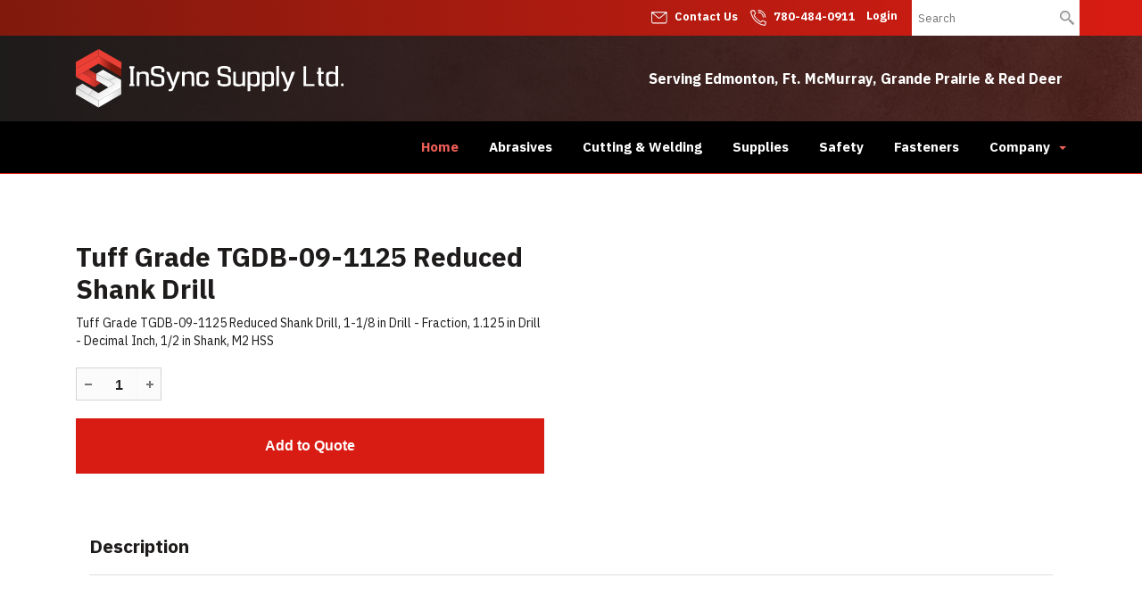

--- FILE ---
content_type: text/html; charset=UTF-8
request_url: https://www.insyncsupply.com/content.php?nid=40708
body_size: 7865
content:
<!DOCTYPE html>
<html lang = "en">
    <head>
<title>Tuff Grade TGDB-09-1125 Reduced Shank Drill</title><meta xmlns:og="http://ogp.me/ns#" property="og:title" content="Tuff&#x20;Grade&#x20;TGDB-09-1125&#x20;Reduced&#x20;Shank&#x20;Drill" />
<meta xmlns:og="http://ogp.me/ns#" property="og:url" content="https&#x3A;&#x2F;&#x2F;www.insyncsupply.com&#x2F;content.php&#x3F;nid&#x3D;40708" />
<meta xmlns:og="http://ogp.me/ns#" property="og:description" content="Tuff&#x20;Grade&#x20;TGDB-09-1125&#x20;Reduced&#x20;Shank&#x20;Drill,&#x20;1-1&#x2F;8&#x20;in&#x20;Drill&#x20;-&#x20;Fraction,&#x20;1.125&#x20;in&#x20;Drill&#x20;-&#x20;Decimal&#x20;Inch,&#x20;1&#x2F;2&#x20;in&#x20;Shank,&#x20;M2&#x20;HSS" />
<meta xmlns:og="http://ogp.me/ns#" property="og:type" content="product" />
<meta name="twitter:card" content="summary"></meta>

<meta http-equiv="Content-Type" content="text/html; charset=UTF-8" />
<meta name="keywords" content="" />
<meta name="description" content="" />
<meta name="googlebot" content="noarchive" />
<meta name="viewport" content="width=device-width,initial-scale=1.0" />
<meta http-equiv="X-UA-Compatible" content="IE=edge" />
<meta name="robots" content="index, follow" />
<meta name="generator" content="Shoutcms" />
<meta http-equiv="content-language" content="en" />

<link rel="canonical" href="https://www.insyncsupply.com/nid/40708">

<link rel="home" title="Home" href="/" />
<link rel="icon" type="image/x-icon" href="/data/site/live/favicon/20201222T094743/favicon.ico" />



<link rel="stylesheet" href="/shout/web/v6.47.6.R20250717/lib/com.github.necolas/normalize.css" data-eqcss-read="true" />
<link rel="stylesheet" href="https://assets-web0.shoutcms.net/cdn/ajax/lib/fontawesome/6.4.0/css/all.min.css" data-eqcss-read="true" />
<link rel="stylesheet" href="https://assets-web0.shoutcms.net/cdn/ajax/lib/fontawesome/6.4.0/css/v4-shims.min.css" data-eqcss-read="true" />
<link rel="stylesheet" href="https://fonts.googleapis.com/icon?family=Material+Icons" data-eqcss-read="true" />
<link rel="stylesheet" href="/shout/web/v6.47.6.R20250717/node_modules/jquery-ui-dist/jquery-ui.structure.min.css" data-eqcss-read="true" />
<link rel="stylesheet" href="/shout/web/v6.47.6.R20250717/lib/com.shoutcms/jquery-ui/shoutgreysquare/jquery-ui.theme.min.css" data-eqcss-read="true" />
<link rel="stylesheet" href="/shout/web/v6.47.6.R20250717/lib/com.shoutcms/jquery-ui/shoutgreysquare/jquery-ui.shout.css" data-eqcss-read="true" />
<link rel="stylesheet" href="/shout/web/v6.47.6.R20250717/shout/resources/css/sitefront.css" data-eqcss-read="true" />
<link rel="stylesheet" href="/shout/web/v6.47.6.R20250717/shout/resources/css/shout-sitefront-notification.css" data-eqcss-read="true" />
<link rel="stylesheet" type="text/css" href="https://assets-web0.shoutcms.net/data/templates/skins/savagedragon/skin/modules/resources/components/bootstrap-3.1.1/live/css/bootstrap.min.css" data-eqcss-read="true" />
<link rel="stylesheet" type="text/css" href="https://assets-web0.shoutcms.net/data/templates/skins/savagedragon/skin/modules/resources/css/responsive.min.css?v=1753911321" data-eqcss-read="true" />
<link rel="stylesheet" type="text/css" data-origin="theme" href="https://assets-web0.shoutcms.net/data/templates/themes/savagedragon/newinstall/theme/resources/css/clean.css?v=1753911342" data-eqcss-read="true" />
<link rel="stylesheet" type="text/css" data-origin="theme" href="https://assets-web0.shoutcms.net/data/templates/themes/savagedragon/newinstall/theme/resources/cssc/theme.css?v=1753911342" data-eqcss-read="true" />
<link rel="stylesheet" href="/data/feature/live/d41d8cd98f00b204e9800998ecf8427e-19691231T170000/resources/css/feature.min.css" data-eqcss-read="true" />
<link rel="stylesheet" href="/data/design/live/20211210T094428/resources/css/override.min.css" data-eqcss-read="true" />
<link rel="stylesheet" href="/data/cache/content-snippet/20250730T153542/combined_snippet.min.css" data-eqcss-read="true" />

<style type="text/css" data-eqcss-read="true" >


abbr.sui-abbr-tooltip
{
    border-bottom: 1px dotted;
    text-decoration: underline dotted;
    pointer-events: auto;
}



.product_options__input--hidden
{
    display: none;
    background-color: silver;
    opacity: 0.60;
}

.product_options__subfield_label_container
{
    width: 25px;
    display: inline-block;
}
.product_options__subfield_input_container
{
    width: calc(100% - 25px);
    display: inline-block;
}
.product_option-readonly_text input {
    border: transparent;
}
.product_option-readonly_text input:focus {
    outline: transparent;
}


.add_to_cart-form select.add_to_cart-options,
.add_to_cart-form select.add_to_cart-configuration
{
    display: none;
}
.buttons[name="add_to_cart"] {vertical-align: middle;}

input.add_to_cart-qty--spinner::-webkit-outer-spin-button,
input.add_to_cart-qty--spinner::-webkit-inner-spin-button {
    /* display: none; <- Crashes Chrome on hover */
    -webkit-appearance: none;
    margin: 0; /* <-- Apparently some margin are still there even though it's hidden */
}

input.add_to_cart-qty--spinner[type=number] {
    -moz-appearance:textfield; /* Firefox */
}

.product-add-mirror {
    display: inline-block;
    margin: 0;
    margin-left: 20px;
}

.product-add-mirror span.ui-spinner.ui-widget.ui-widget-content {
    display: inline-block;
    margin: 0;
}

</style>

<script class="sui-scripts--data_layers" type="text/javascript">
//<![CDATA[
window.dataLayer = window.dataLayer || [];
// ]]>
</script>
<script src="/shout/web/v6.47.6.R20250717/node_modules/systemjs/dist/system.js" type="text/javascript"></script>
<script src="/shout/web/v6.47.6.R20250717/node_modules/jquery/dist/jquery.min.js" type="text/javascript"></script>
<script src="/shout/web/v6.47.6.R20250717/lib/jquery/jquery-noconflict.js" type="text/javascript"></script>
<script src="/shout/web/v6.47.6.R20250717/lib/jquery/jquery-migrate-quiet.js" type="text/javascript"></script>
<script src="/shout/web/v6.47.6.R20250717/node_modules/jquery-migrate/dist/jquery-migrate.min.js" type="text/javascript"></script>
<script src="/shout/web/v6.47.6.R20250717/node_modules/jquery-ui-dist/jquery-ui.min.js" type="text/javascript"></script>
<script src="/shout/web/v6.47.6.R20250717/shout/modules/core/resources/js/shout/jquery.shout.suidialog.js" type="text/javascript"></script>
<script src="/shout/web/v6.47.6.R20250717/node_modules/lodash/lodash.min.js" type="text/javascript"></script>
<script src="/shout/web/v6.47.6.R20250717/lib/jquery/vendors/com.github/gabceb/jquery-browser-plugin/jquery-browser-0.0.7/dist/jquery.browser.js" type="text/javascript"></script>
<script src="/shout/web/v6.47.6.R20250717/node_modules/popper.js/dist/umd/popper.min.js" type="text/javascript"></script>
<script src="/shout/web/v6.47.6.R20250717/node_modules/tippy.js/dist/tippy.iife.min.js" type="text/javascript"></script>
<script src="/shout/web/v6.47.6.R20250717/shout/resources/js/shout.js" type="text/javascript"></script>
<script src="/shout/web/v6.47.6.R20250717/shout/modules/core/resources/js/member.js" type="text/javascript"></script>
<script src="/shout/web/v6.47.6.R20250717/shout/modules/store/resources/js/productoptions.js" type="text/javascript"></script>
<script src="/shout/web/v6.47.6.R20250717/shout/modules/store/resources/js/minicart.js" type="text/javascript"></script>
<script src="/shout/web/v6.47.6.R20250717/shout/modules/store/resources/js/store.js" type="text/javascript"></script>
<script src="/shout/web/v6.47.6.R20250717/shout/modules/store/resources/js/microcart.js" type="text/javascript"></script>
<script src="/shout/web/v6.47.6.R20250717/shout/modules/store/resources/js/productquickview.js" type="text/javascript"></script>
<script src="/shout/web/v6.47.6.R20250717/shout/modules/core/resources/js/common.js" type="text/javascript"></script>
<script src="https://assets-web0.shoutcms.net/data/templates/skins/savagedragon/skin/modules/resources/components/bootstrap-3.1.1/live/js/bootstrap.min.js" type="text/javascript"></script>
<script src="https://assets-web0.shoutcms.net/data/templates/skins/savagedragon/skin/modules/resources/components/bootstrap-3.1.1/live/js/shout-bootstrap.min.js?v=1753911320" type="text/javascript"></script>
<script src="/data/cache/content-snippet/20250730T153542/combined_snippet.min.js" type="text/javascript"></script>
<script class="sui-script sui-script--non_ready" type="text/javascript" defer="defer">
/* <![CDATA[ */

    // See HTML::configureJS
    Shout.configure({"location":"\/\/www.insyncsupply.com\/content.php","action":150,"libroot":"\/shout\/web\/v6.47.6.R20250717","absRoot":"","module":{"admin":{"dialog":{"default_width":"SHOUTCMS_ADMIN_DIALOG_WIDTH"}}}});

    // See HTML::configureJS
    Shout.configure({"module":{"store":{"cart":{"mini":{"cell":"\u0027\u003Ctable cellspacing=\u00220\u0022 cellpadding=\u00220\u0022\u003E\u003Ctr valign = \u0022top\u0022 class=\u0022top\u0022\u003E\u003Ctd class=\u0022top left top-left\u0022\u003E\u003C\/td\u003E\u003Ctd class=\u0022top center top-center\u0022\u003E\u003C\/td\u003E\u003Ctd class=\u0022top right top-right\u0022\u003E\u003C\/td\u003E\u003C\/tr\u003E\u003Ctr valign = \u0022top\u0022 class=\u0022center\u0022\u003E\u003Ctd class=\u0022center left center-left\u0022\u003E\u003C\/td\u003E\u003Ctd class=\u0022center center center-center\u0022\u003E\u003C\/td\u003E\u003Ctd class=\u0022center right center-right\u0022\u003E\u003C\/td\u003E\u003C\/tr\u003E\u003Ctr valign = \u0022top\u0022 class=\u0022bottom\u0022\u003E\u003Ctd class=\u0022bottom left bottom-left\u0022\u003E\u003C\/td\u003E\u003Ctd class=\u0022bottom center bottom-center\u0022\u003E\u003C\/td\u003E\u003Ctd class=\u0022bottom right bottom-right\u0022\u003E\u003C\/td\u003E\u003C\/tr\u003E\u003Ctr valign = \u0022top\u0022 class=\u0022middle\u0022\u003E\u003Ctd class=\u0022middle left middle-left\u0022\u003E\u003Cdiv class=\u0022minicart-image\u0022\u003E\u0027 + pic + \u0027\u003C\/div\u003E\u003C\/td\u003E\u003Ctd class=\u0022middle center middle-center\u0022\u003E\u003Cdiv class=\u0022minicart-productname\u0022\u003E\u0027 + product.title + \u0027\u003C\/div\u003E\u003C\/td\u003E\u003Ctd class=\u0022middle right middle-right\u0022\u003E\u003Cdiv class=\u0022minicart-quantity\u0022\u003E\u0027 + qty + \u0027\u003C\/div\u003E\u003C\/td\u003E\u003C\/tr\u003E\u003C\/table\u003E\u0027","sep":"\u001e","store_mode_checkout":false,"product_option_types":{"browse_product":12,"listbox":3,"checkbox":2,"radio":14,"content":15,"buttonlist":16,"price":10,"quantity":13,"square":101,"circle":102,"rectangle":103,"sphere":202,"cube":201,"rectangular_prism":204,"cylinder":203,"email":21}}}}}});

    // See HTML::configureJS
    Shout.configure({"module":{"store":{"microcart":{"config":{"productCount":0,"prefix":"\u003Cspan class=\u0022sui-microcart-widget__label\u0022\u003ECart\u003C\/span\u003E\u003Cspan class=\u0022sui-microcart-widget__count\u0022\u003E","suffix":"\u003C\/span\u003E"}}}}});

    // See HTML::configureJS
    Shout.configure({"module":{"core":{"notifications":{"states":{"4":"ui-state-default","0":"ui-state-info","3":"ui-state-error","1":"ui-state-info","2":"ui-state-success"},"icons":{"4":"ui-icon-info","0":"ui-icon-notice","3":"ui-icon-alert","1":"ui-icon-notice","2":"ui-icon-check"},"types":{"4":"info","0":"warning","3":"error","1":"notice","2":"success"}}}}});


/* ]]> */
</script>

<!--[if lte IE 6]>
            <script src = "https://assets-web0.shoutcms.net/data/templates/skins/savagedragon/skin/modules/resources/js/supersleight-min.js" type = "text/javascript" ></script>
            <![endif]-->
        <!--[if lte IE 8]>
            <script src = "https://assets-web0.shoutcms.net/data/templates/skins/savagedragon/skin/modules/resources/components/respond-1.1.0/respond.min.js" type = "text/javascript" ></script>
           <![endif]-->
        <!--[if lte IE 9]>
            <script src = "https://assets-web0.shoutcms.net/data/templates/skins/savagedragon/skin/modules/resources/components/html5shiv-3.7.0/dist/html5shiv.js" type = "text/javascript" ></script>
            <![endif]-->


</head>

    <body id="product-fullwidth" class="body product product-default default responsive fullwidth" data-nav--hid = "EXBMVkXWy8xKqlPG" data-nav--oid = "1396828990">
<div class="sui-sf-notifications">
</div>
        <div class="page-wrapper">
            <header class="page-header-wrapper">
                <div class="top-of-website section-wrapper root-section-wrapper">
                    <div class="content-wrapper">
                        
                    </div>
                </div>
                <div class="top-site-bar section-wrapper root-section-wrapper">
                    <div class="quick-nav content-wrapper">
                        <div class="site-top-bar">
                            
                        </div>
                        <div class="nav-links">
                            <span class="general-links">
                                <a href="/" class="altnav-home">Home</a>
                                <a href="/contact" class="altnav-contact">Contact</a>
                                <a href="/content.php?action=sitemap" class="altnav-sitemap">Sitemap</a>
                            </span>
                            <span class="account-links">
                                <span class="my-account">
                                    
                                </span>
                                <span class="login-logout">
                                    
                                    <a href="/my-account/" loggedin="Array" class="myAccountLogin">login</a>
                                </span>
                            </span>
                            <span class="store-links">
                                <span class="cart-product-count">
                                    <a href="/content.php?module=store&mode=3" rel="nofollow"></a>
                                </span>
                                <span class="cart-checkout">
                                    <a href="/content.php?module=store&mode=3" rel="nofollow">Checkout</a>
                                </span>
                                <span class="store-microcart">
                                    <a id="microcart-0" class="microcart" href="/content.php?module=store&amp;mode=3"></a>
                                </span>
                            </span>
                        </div>
                        <div class="quick-search site-search">
                            <form name="searchform" method="GET" action="/content.php"><input type="hidden" name="action" value="search"/>
<input id="querystring" name="search" type="search" autocapitalize="off" autocomplete="" autocorrect="off" spellcheck="false" value=""  placeholder="Search" class="search-text" onfocus="this.select();" /><input type = "submit" value = "" class = "search-button" /></form>
                        </div>
                    </div>
                </div>
                <div class="top-site-header section-wrapper root-section-wrapper">
                    <div class="content-wrapper">
                                
                                
                        <div class="site-header section-wrapper sub-section-wrapper">
                            <div class="content-wrapper">
            <table id="top-header-wrapper" class="sui-sf-c-table--responsive" style="width: 100%; table-layout: fixed; border-collapse: collapse;" border="0" cellpadding="15">
<tbody>
<tr>
<td class="top-location-left" style="width: 30%;"><a class="site-logo" href="/"><img style="color: #1e1b1b; font-family: 'IBM Plex Sans', sans-serif; font-size: 18px;" src="/uploads/files/Images/logos/insync-supply_logo_header.png" alt="InSync Supply LTD." width="301" height="66"></a><br></td>
<td class="top-location-right" style="width: 70%; text-align: right;"><strong>Serving Edmonton, Ft. McMurray, Grande Prairie &amp; Red Deer&nbsp;</strong></td>
</tr>
</tbody>
</table>
                            </div>
                        </div>
            
                                
                        <nav class="primary-nav section-wrapper sub-section-wrapper">
                            <div class="content-wrapper">
            <div class = "navbar navbar-default navigation-first">
<div class="navbar-header">
<a class="btn btn-default navbar-btn navbar-toggle" data-toggle="collapse" data-target=".navbar-collapse">
<span class="icon-bar"></span>
<span class="icon-bar"></span>
<span class="icon-bar"></span>
</a>
<a class="navbar-brand" href="/">InSync Supply Ltd.</a>
</div>
<div class="navbar-collapse collapse">
<ul class="nav navbar-nav">
<li class=" current active">
<a href="/home"><strong>Home</strong></a>
</li>
<li>
<a href="/abrasives">Abrasives</a>
</li>
<li>
<a href="/cutting-welding">Cutting & Welding</a>
</li>
<li>
<a href="/supplies">Supplies</a>
</li>
<li>
<a href="/safety">Safety</a>
</li>
<li>
<a href="/fasteners">Fasteners</a>
</li>
<li class="dropdown">
<a href="/company" class="dropdown-toggle" data-toggle="dropdown">Company<b class="caret"></b></a>
<ul class="dropdown-menu">
<li>
<a href="/company">Company</a>
</li>
<li>
<a href="/contact">Contact</a>
</li>
</ul>

</li>
</ul>

</div>
</div>

                            </div>
                        </nav>
            
                    </div>
                </div>
                <div class="site-header-image section-wrapper root-section-wrapper">
                    <div class="content-wrapper">
                        
                    </div>
                </div>
            </header>

            <div class="page-content-wrapper">
                            <div class="top-page-bar section-wrapper root-section-wrapper">
                                <div class="content-wrapper">
                                    <span class="breadcrumb-bar">
                                        
                                    </span>
                                    <span class="page-buttons">
                                        <span class="print-this-page">
                                            <a href="javascript:window.print();" class="print-button">Print This Page</a>
                                        </span>
                                        <span class="social-buttons">
                                            <span class="facebook-like-button">
                                                
                                            </span>
                                            <span class="twitter-tweet-button">
                                                
                                            </span>
                                        </span>
                                    </span>
                                </div>
                            </div>

                            <div class="featured-content full-size-features">
                                <figure class="headline-carousel section-wrapper root-section-wrapper relation">
                                    <div class="content-wrapper">
                                        
                                    </div>
                                </figure>
                            </div>

                            <div class="nested-columns columns-wrapper section-wrapper root-section-wrapper">
                                <div class="content-wrapper">
                                    <div class="content-row">
                                        <figure class="gallery product-main-column-left product-main-column section-wrapper sub-section-wrapper">
                                            <div class="content-wrapper">
                                                
                                            </div>
                                        </figure>

                                        <section class="product-details product-main-column-right product-main-column">
                                            <div class="content-header-content section-wrapper sub-section-wrapper">
                                                <div class="content-wrapper">
                                                    
                                                </div>
                                            </div>

                                            <div class="content-header-title section-wrapper sub-section-wrapper">
                                                <div class="content-wrapper">
                                                    
                                                </div>
                                            </div>

                                            <div class="product-title section-wrapper sub-section-wrapper">
                                                <div class="content-wrapper">
                                                    <h1><div class = "product-title">Tuff Grade TGDB-09-1125 Reduced Shank Drill</div>
</h1>
                                                </div>
                                            </div>
                                            <div class="product-sale section-wrapper sub-section-wrapper">
                                                <div class="content-wrapper">
                                                    <span class="sale-name"></span>
                                                    <span class="sale-start"></span>
                                                    <span class="sale-end"></span>
                                                </div>
                                            </div>
                                            <div class="product-price-display section-wrapper sub-section-wrapper">
                                                <div class="content-wrapper">
                                                    <div class="price-sale"></div>
                                                    <div class="price-regular"></div>
                                                </div>
                                            </div>

                                            <div class="content-header-summary section-wrapper sub-section-wrapper">
                                                <div class="content-wrapper">
                                                    
                                                </div>
                                            </div>

                                            <div class="product-summary section-wrapper sub-section-wrapper">
                                                <div class="content-wrapper">
                                                    <div><p>Tuff Grade TGDB-09-1125 Reduced Shank Drill, 1-1/8 in Drill - Fraction, 1.125 in Drill - Decimal Inch, 1/2 in Shank, M2 HSS</p>
</div>

                                                </div>
                                            </div>

                                            <div class="product-codes section-wrapper sub-section-wrapper">
                                                <div class="content-wrapper">
                                                    <span class="product-sku">TGDB-09-1125</span>
                                                    <span class="vendor-code"></span>
                                                    <span class="product-code"></span>
                                                    <span class="manufacturer-code"></span>
                                                </div>
                                            </div>

                                            <div class="section-wrapper sub-section-wrapper">
                                                <div class="content-wrapper">
                                                    
                                                </div>
                                            </div>

                                            <div class="poll ratings section-wrapper sub-section-wrapper">
                                                <div class="content-wrapper">
                                                    
                                                </div>
                                            </div>

                                            <div class="list-product_variants list section-wrapper sub-section-wrapper">
                                                <div class="content-wrapper">
                                                    
                                                </div>
                                            </div>
                                            <div class="product-options section-wrapper sub-section-wrapper">
                                                <div class="content-wrapper">
                                                    <div class = "product_option-fields" data-add_to_cart-key = "6967f570668f3" data-product--hid = "R13lL0oNz6pEAkga" data-product--oid = "1523856699" data-set = "1" id = "product_options-6967f570668f3-1" ></div>
                                                </div>
                                            </div>
                                            <div class="product-add-to-compare section-wrapper sub-section-wrapper">
                                                <div class="content-wrapper">
                                                    
                                                </div>
                                            </div>
                                            <div class="product-add section-wrapper sub-section-wrapper">
                                                <div class="content-wrapper">
                                                    <div class="buttons">
    <form
        id     = "add_to_cart-6967f570668f3-form"
        class  = "add_to_cart-form add_to_cart-form--with-add_to_quote"
        action = "/content.php?module=store&mode=7"
        target = "add_to_cart[6967f570668f3][iframe]"
        method = "post"
        >
        <input
            id    = "add_to_cart-6967f570668f3-qty"
            name  = "add_to_cart[6967f570668f3][qty]"
            class = "add_to_cart-qty add_to_cart-qty--spinner"
            size  = "2"
            value='1'
            type  = "number"
            min='1'
            
            step='1'
            
            />
        <a class="add_to_quote-form-submit" rel="nofollow"><span class="add_to_quote-spacer">&nbsp;&nbsp;&nbsp;&nbsp;&nbsp;&nbsp;&nbsp;&nbsp;&nbsp;</span></a>
        
        <div
            id = "add_to_cart-6967f570668f3-cart_Add_Message"
            class="add_to_cart-message"
            ></div>
        <input
            id    = "add_to_cart-6967f570668f3-uid"
            name  = "add_to_cart[6967f570668f3][uid]"
            class = "add_to_cart-uid"
            type  = "hidden"
            value = "6967f570668f3"
            />
        <input
            id    = "add_to_cart-6967f570668f3-product_id"
            name  = "add_to_cart[6967f570668f3][product_id]"
            class = "add_to_cart-product_id"
            type  = "hidden"
            value = "4311"
            />
        <select
            id       = "add_to_cart-6967f570668f3-options"
            name     = "add_to_cart[6967f570668f3][options][]"
            class    = "add_to_cart-options"
            multiple = "multiple"
            >
        </select>
        <select
            id      = "add_to_cart-6967f570668f3-configuration"
            name    = "add_to_cart[6967f570668f3][configuration][]"
            class   = "add_to_cart-configuration"
            multiple= "multiple"
            >
        </select>
        <input
            id    = "add_to_cart-6967f570668f3-force_reload"
            name  = "add_to_cart[6967f570668f3][force_reload]"
            class = "add_to_cart-force_reload"
            type  = "hidden"
            value = "0"
            />
        <input
            id    = "add_to_cart-6967f570668f3-submit-cart"
            name  = "add_to_cart[6967f570668f3][action]"
            class = "add_to_cart-submit-cart ui-helper-hidden"
            type  = "submit"
            value = "add_to_cart"
            />
        <input
            id    = "add_to_cart-6967f570668f3-submit-quote"
            name  = "add_to_cart[6967f570668f3][action]"
            class = "add_to_cart-submit-quote ui-helper-hidden"
            type  = "submit"
            value = "add_to_quote"
            />
        </form>
    <iframe
        name  = "add_to_cart[6967f570668f3][iframe]"
        id    = "add_to_cart-6967f570668f3-iframe"
        src   = "about:blank"
        Xsrc="/blank.php"
        Xloading = "lazy"
        class = "ajax_iframe"
        style = "height:0px;width:0px;visibility:hidden;"
        >
    </iframe>
</div><iframe name="mod_cart" id="mod_cart" src="/blank.php" loading = "lazy" class="ajax_iframe" style="height:0px;width:0px;visibility:hidden;">
                                       </iframe>
                                                </div>
                                            </div>
                                        </section>
                                    </div>
                                </div>
                            </div>

                            <div class="zone-section zone-main-section section-wrapper root-section-wrapper">
                                <div class="content-wrapper">
                                    <div class="zone zone-main"><div class="zone-content"><div id = "block-KEmlV9Z0YZDkB1nQ" class = "block&#x20;sui-sf-c-block--default" data-block--hid = "KEmlV9Z0YZDkB1nQ" data-block--oid = "113176893" data-block--type = "content"><div class="block-content"><div class="block-block_content editor-content site-link"><table class="product_description" style="width: 100%; border-collapse: collapse;" border="0" cellpadding="0">
<tbody>
<tr>
<td style="width: 100%;">
<h4 id="description_heading">Description</h4>
<table class="product_description-contents" style="width: 100%; border-collapse: collapse;" border="0" cellpadding="0">
<tbody>
<tr>
<td class="description_summary" style="width: 100%;">
<p></p>
</td>
</tr>
<tr>
<td class="description_highlights" style="width: 100%;"></td>
</tr>
</tbody>
</table>
<hr>
<table class="product_description-catalog_spreadsheets" style="width: 100%; border-collapse: collapse;" border="0" cellpadding="0">
<tbody>



</tbody>
</table>
</td>
</tr>
</tbody>
</table></div></div></div></div></div>
                                </div>
                            </div>

                            <div class="subcategories section-wrapper root-section-wrapper">
                                <div class="content-wrapper">
                                    
                                </div>
                            </div>

                            <div class="alternate-products section-wrapper root-section-wrapper">
                                <div class="content-wrapper">
                                    
                                </div>
                            </div>

                            <div class="content_calendar section-wrapper root-section-wrapper">
                                <div class="content-wrapper">
                                    
                                </div>
                            </div>

                            <div class="list-feature_list list list-unified_list-items section-wrapper sub-section-wrapper">
                                <div class="content-wrapper">
                                    
                                </div>
                            </div>

                            <div class="list list-related_lists section-wrapper root-section-wrapper">
                                <div class="content-wrapper">
                                    
                                </div>
                            </div>

                            <div class="section-wrapper root-section-wrapper">
                                <div class="content-wrapper">
                                    
                                </div>
                            </div>

                            <div class="section-wrapper root-section-wrapper">
                                <div class="content-wrapper">
                                    
                                </div>
                            </div>

                            <div class="section-wrapper root-section-wrapper">
                                <div class="content-wrapper">
                                    
                                </div>
                            </div>

                            <div class="featured-content full-size-features">
                                <div class="medium-feature section-wrapper root-section-wrapper relation">
                                    <div class="content-wrapper">
                                        
                                    </div>
                                </div>
                                <div class="fullwidth-feature section-wrapper root-section-wrapper relation">
                                    <div class="content-wrapper">
                                        
                                    </div>
                                </div>
                                <div class="large-feature section-wrapper root-section-wrapper relation">
                                    <div class="content-wrapper">
                                        
                                    </div>
                                </div>
                                <div class="small-feature section-wrapper root-section-wrapper relation">
                                    <div class="content-wrapper">
                                        
                                    </div>
                                </div>
                                <div class="list-feature section-wrapper root-section-wrapper relation">
                                    <div class="content-wrapper">
                                        
                                    </div>
                                </div>
                            </div>

                            <div class="user-inputs">
                                <div class="page-form section-wrapper root-section-wrapper">
                                    <div class="content-wrapper">
                                        
                                    </div>
                                </div>
                                <div class="page-submissions section-wrapper root-section-wrapper">
                                    <div class="content-wrapper">
                                        
                                    </div>
                                </div>
                                <div class="poll ratings section-wrapper root-section-wrapper">
                                    <div class="content-wrapper">
                                        
                                    </div>
                                </div>
                                <div class="page-comments section-wrapper root-section-wrapper">
                                    <div class="content-wrapper">
                                        
                                    </div>
                                </div>
                            </div>
            </div>

            <div class="page-footer-wrapper">
                <div class="above-the-footer section-wrapper root-section-wrapper">
                    <div class="content-wrapper"></div>
                </div>
                <footer class="site-footer section-wrapper root-section-wrapper">
                    <div class="content-wrapper">
                        <p><br></p>
<table id="footer-links-top" class="sui-sf-c-table--responsive" style="width: 100%; table-layout: fixed; border-collapse: collapse;" border="0" cellpadding="15">
<tbody>
<tr>
<td style="width: 19.9125%; vertical-align: top;">
<h6>Abrasives</h6>
<p><a title="Flap Discs, Flap Wheels" href="/abrasives">Flap Discs, Flap Wheels</a><br><a title="Chop Saw Blades" href="/abrasives">Chop Saw Blades</a><br><a title="Sanding Belts" href="/abrasives">Sanding Belts</a><br><a title="Resin Fibre Discs" href="/abrasives">Resin Fibre Discs</a><br><a title="Wire Wheels&nbsp;" href="/abrasives">Wire Wheels&nbsp;</a><br><a title="Convolute &amp; Unitizes Wheels" href="/abrasives">Convolute &amp; Unitizes Wheels</a><br><a title="Mounted Stones &amp; Points" href="/abrasives">Mounted Stones &amp; Points</a><br><a title="+ More" href="/abrasives">+ More</a><br></p>
</td>
<td style="width: 19.9125%; vertical-align: top;">
<h6>Cutting &amp; Welding</h6>
<a title="Filler Metals &amp; Fluxes" href="/cutting-welding">Filler Metals &amp; Fluxes</a><br><a title="Pipe Markers &amp; Guides" href="/cutting-welding">Pipe Markers &amp; Guides</a><br><a title="Mig Guns, Torches &amp; Accessories" href="/cutting-welding">Mig Guns, Torches &amp; Accessories</a><br><a title="Plasma" href="/cutting-welding">Plasma</a><br><a title="Gas Equipment &amp; Accessories" href="/cutting-welding">Gas Equipment &amp; Accessories</a><br><a title="Welding Machines" href="/cutting-welding">Welding Machines</a><br><a title="+ More" href="/cutting-welding">+ More</a><br></td>
<td style="width: 20.0219%; vertical-align: top;">
<h6>Safety Equipment</h6>
<p><a title="Eye Protection" href="/safety">Eye Protection</a><br><a title="Respiratory Protection" href="/safety">Respiratory Protection</a><br><a title="Gloves" href="/safety">Gloves</a><br><a title="First Aid Products" href="/safety">First Aid Products</a><br><a title="WorkSafe Approved Safety &amp; Industrial Clothing" href="/safety">WorkSafe Approved Safety &amp; Industrial Clothing</a><br><a title="Head Protection" href="/safety">Head Protection</a><br><a title="Eyewash Stations" href="/safety">Eyewash Stations</a><br><a title="+ More" href="/safety">+ More</a><br></p>
</td>
<td style="width: 20.0219%; vertical-align: top;">
<h6>Supplies &amp; Hardware</h6>
<p><a title="Shop Rags" href="/supplies">Shop Rags</a><br><a title="Electrical Extension Cords" href="/supplies">Electrical Extension Cords</a><br><a title="PAINT – Gallons, Inverted Marking, Aerosol" href="/supplies">PAINT – Gallons, Inverted Marking, Aerosol</a><br><a title="Paint Brushes &amp; Rollers" href="/supplies">Paint Brushes &amp; Rollers</a><br><a title="Chain &amp; Accessories" href="/supplies">Chain &amp; Accessories</a><br><a title="Ladders" href="/supplies">Ladders</a><br><a title="Knives and Blades" href="/supplies">Knives and Blades</a><br><a title="+ More" href="/supplies">+ More</a><br></p>
</td>
<td style="width: 20.0219%; vertical-align: top;">
<h6>Quick Links</h6>
<p><a href="#">About InSync Supply</a><br><a title="Suppliers" href="/suppliers">Suppliers</a></p>
<p><br></p>
<h6>Get in touch with us</h6>
<p><a title="View location" href="https://www.google.com/maps/dir//insync+supply/data=!4m6!4m5!1m1!4e2!1m2!1m1!1s0x53a021422c2154fd:0xd6e49a2c38edb8ff?sa=X&amp;ved=2ahUKEwio_IGu8-TtAhUGup4KHQVbAEsQ9RcwC3oECBEQBQ" target="_blank" rel="noopener">11661 Bevington Road, Acheson, Alberta, Canada T7X 6C1</a><br><a title="Contact us" href="/contact">Send us an Email</a><br><a title="Call us" href="tel:7804840911">Call us at 780-484-0911</a><br></p>
</td>
</tr>
</tbody>
</table>
<p><br></p>
<table class="sui-sf-c-table--responsive" style="width: 100%; table-layout: fixed; border-collapse: collapse;" border="0" cellpadding="15">
<tbody>
<tr>
<td style="width: 49.8906%;">© 2020 InSync Supply Ltd. All Rights Reserved.</td>
<td style="width: 50%; text-align: right;"><a title="Order Fastners" href="/fasteners">Order Fastners</a> &nbsp; &nbsp; <a href="#">FAQ</a> &nbsp; &nbsp; <a href="/terms-and-policies">Privacy &amp; Terms</a></td>
</tr>
</tbody>
</table>
<p><br></p>
<table class="sui-sf-c-table--responsive footer-bottom" style="width: 100%; table-layout: fixed; border-collapse: collapse; height: 45px;" border="0" cellspacing="0" cellpadding="10">
<tbody>
<tr style="height: 45px;" valign="top">
<td style="width: 100%; text-align: center; height: 45px;">Built on <a title="ShoutCMS - Content Management System" href="http://www.shoutcms.com/">ShoutCMS</a>. Designed by <a title="Mediashaker" href="http://www.mediashaker.com/">Mediashaker</a>.</td>
</tr>
</tbody>
</table>
                    </div>
                </footer>
            </div>
        </div>
    <script class="sui-script sui-script--ready" type="text/javascript" defer="defer">
/* <![CDATA[ */
(function(){

Shout.common.tooltipify();

(function( $, config ) {

    var product_opts_id = config.product_opts_id;

    var hide_button = '<div class="product_option-toggle expanded">hide</div>';
    var $hide_button = $(hide_button);

    $('#'+product_opts_id+' .product_option-browse .productOptionName').append(hide_button);

    $('#'+product_opts_id+' .product_option-toggle').on('click', function()
    {
        if ($(this).hasClass('expanded'))
        {
            $(this).text('show');
            $(this).addClass('collapsed').removeClass('expanded');
            $(this).closest('.product_option-browse').find('.productOptionControl').hide();
        }
        else
        {
            $(this).text('hide');
            $(this).addClass('expanded').removeClass('collapsed');
            $(this).closest('.product_option-browse').find('.productOptionControl').show();
        }
    });

})( jQuery, {"product_opts_id":"product_options-6967f570668f3-1"} );



jQuery('#add_to_cart-6967f570668f3-form .add_to_quote-form-submit').click(
    function()
    {
        jQuery('#add_to_cart-6967f570668f3-submit-quote').trigger('click');
    }
);

jQuery('#add_to_cart-6967f570668f3-submit-quote').click(
    function() {
        jQuery('.add_to_cart-message').html('');
        jQuery('#add_to_cart-6967f570668f3-form').find('.add_to_cart-message').html('<span class="add_to_cart-message-adding">Adding...</span>');

        jQuery('#add_to_cart-6967f570668f3-form').removeClass('add_to_cart-form--success add_to_cart-form--failed add_to_cart-form--quote add_to_cart-form--cart');

        jQuery('#add_to_cart-6967f570668f3-form').addClass('add_to_cart-form--adding add_to_cart-form--quote');
    }
);

jQuery('#add_to_cart-6967f570668f3-qty.add_to_cart-qty--spinner ').spinner(
    {
        icons:{down:"ui-icon-minus", up:"ui-icon-plus"},
        classes: {
          "ui-spinner": "add_to_cart--spinner_container",
          "ui-spinner-down": "",
          "ui-spinner-up": ""
        }
    }
);

(function($) {

var formproductoptions = window.productoptions['6967f570668f3'];

cart_init('#add_to_cart-6967f570668f3-form', formproductoptions);

})(jQuery);

(function( $ ) {

$('#mini_cart-action-update').click(
    function(){
        return cart_changeQTY();
    }
);

})( jQuery );



(function ($, config) {
    $('.microcart').microcart(config);
})(jQuery, Shout.configuration.module.store.microcart.config);
})();
/* ]]> */
</script>
<script type="text/javascript">
if ('undefined' != typeof window.jQuery)
{
    (function( $ ) {

        $('.sui-block-notification-wrapper').each(
            function()
            {
                var $notification_html = $(this);
                Shout.handleNotificationEvents($notification_html);
            }
        );

    })( jQuery );
}

</script>
<script type="text/javascript">(function($){$(document).ready(function(){$('.block-block_form.page-form').closest('.block').addClass('full-form-bg');$('.product-category-card').parents('table').addClass('product-category-wrapper');$('.carousel.shout-gallery-carousel_gallery_with_button_fullwidth').parents('.block.block-alignment-background-fullscreen').addClass('fullscreen-gallery-wrapper');$('table.two-column-cta.text-white').closest('.block').addClass('text-white two-column-cta');$('table.fs-height-500').closest('.block').addClass('fs-height-500');$('table.sponsor-logo-wrapper').closest('.block').addClass('sponsor-logo-block');$('table.three-column-feature-icons').closest('.block').addClass('block-three-column-feature-icons');$('.footer-bottom').insertAfter('.site-footer').wrap('<div class="footer-bottom-wrapper">');topHeader();clickableTDs();function clickableTDs(){$('.product-category-card td').each(function(){var $this=$(this);var href=$this.find('a').attr('href');if($this.find('a').length){$this.closest('table').attr('onclick',"window.location='"+href+"'").removeAttr('href');$this.closest('table').addClass('has-link')}else{$this.attr('onclick','');$this.closest('table').addClass('no-link')}})}
function topHeader(){var contactLink='/content.php?nid=566',phoneNumberLink='tel:7804840911',phoneNumber='780-484-0911';$('<span class="contact-links"><a href="'+contactLink+'"><img src="/uploads/design/resources/images/top-email-white.png" alt="Contact Us" title="Contact Us" width="21" /> Contact Us</a><a href="'+phoneNumberLink+'"><img src="/uploads/design/resources/images/top-phone-white.png" alt="Call InSync Supply" title="Call InSync Supply" width="21" /> '+phoneNumber+'</a></span>').insertBefore('.account-links')}
function backtoTop(){$(window).scroll(function(){if($(this).scrollTop()){$('#toTop').fadeIn()}else{$('#toTop').fadeOut()}});$('<div id="toTop"><i class="far fa-arrow-up"></i></div>').appendTo('.page-wrapper');$('#toTop').on("click",function(){$('html,body').animate({scrollTop:0},1000)})}})})(jQuery)</script>
</body>
</html>
